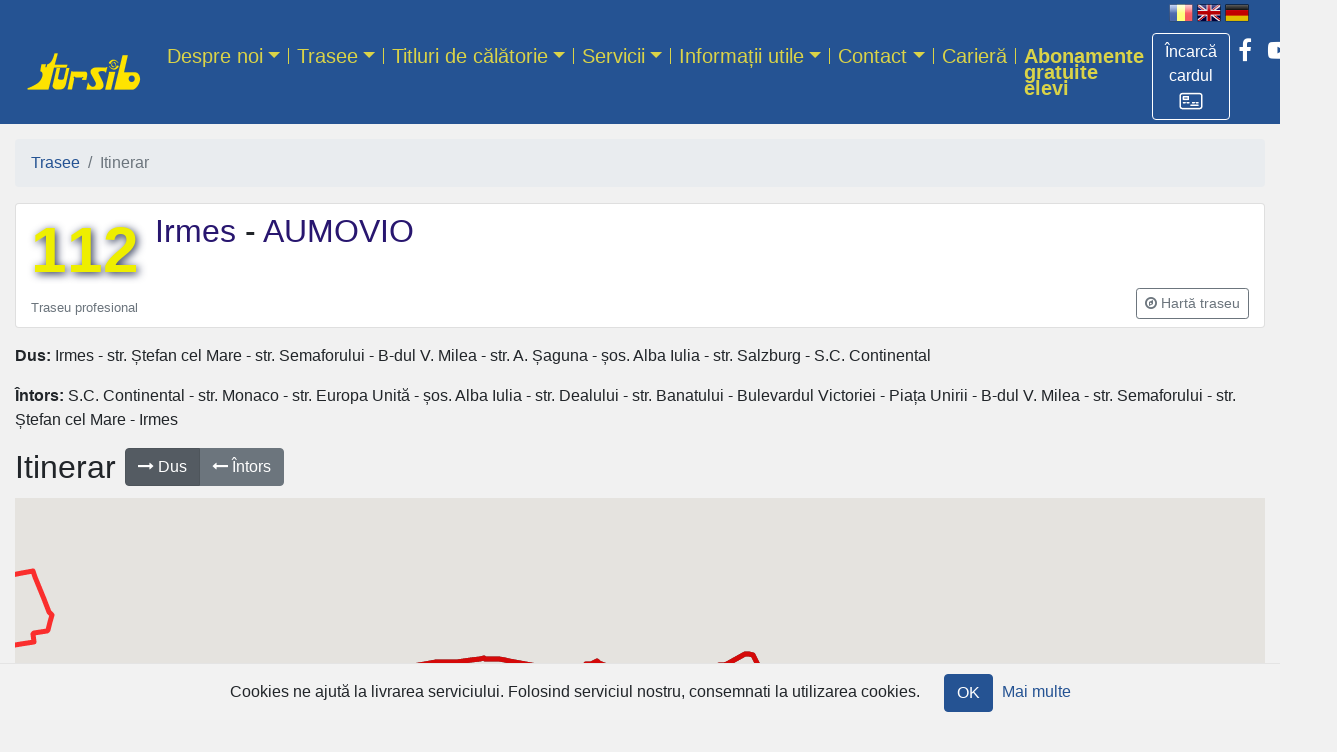

--- FILE ---
content_type: text/html; charset=utf-8
request_url: https://tursib.ro/traseu/112/itinerar
body_size: 67531
content:
<!DOCTYPE html>
<html>
<head>
  <title>
    Traseul 112 - 
    Tursib România
</title>  <!-- Google tag (gtag.js) -->
  <script async src="https://www.googletagmanager.com/gtag/js?id=G-P6283LRCV5"></script>
  <script>
      window.dataLayer = window.dataLayer || [];
      function gtag(){dataLayer.push(arguments);}
      gtag('js', new Date());

      gtag('config', 'G-P6283LRCV5');
  </script>
  <meta name="csrf-param" content="authenticity_token" />
<meta name="csrf-token" content="1X6yfkqnZshARpTIyianXt1ZOEUiWi7FhJO3F+/O+lF9jEs1QyxXac286ldnSe7OV/wa6y9Zv95GQ/z865gJxw==" />
  
  <!-- For all other devices -->
  <link rel="shortcut icon" type="image/x-icon" href="/favicon.png" />
  <meta name="viewport" content="width=device-width, initial-scale=1, shrink-to-fit=no">
  <meta name="theme-color" content="#255393">
  <link rel="stylesheet" media="all" href="/assets/application-a0acbd6b783de5986bb56c24c7e805c253a8bfdd69c2105f488e9d14f472de4c.css" data-turbolinks-track="reload" />
  <link rel='stylesheet' id='wp-block-library-css'  href='https://new.tursib.ro/wp-includes/css/dist/block-library/style.min.css' type='text/css' media='all' />
  <script src="/assets/application-f3748e5413be78be2921a65178ae7f04b4f88a4ba1b3a53c23c58aa2d726b461.js" data-turbolinks-track="reload"></script>
</head>
<body>
<div id="header" class="container-fluid">
  <div id="language" class="text-right mr-n1 mr-md-3 d-print-none">
        <img alt="[RO]" title="Românește" src="/assets/flag-ro-h-c8e3a10a0420b7b0fac1e4fabb957a785096555ca8f84813ae1711e4c0adb007.png" />
        <a href="/traseu/112/itinerar?language=en"><img mouseover="/assets/flag-en-h-ffed14afc00596abdb426790789f26ede9362e61b137b7ac3745326d1a41297f.png" alt="[EN]" title="English" src="/assets/flag-en-f173d0c16e325ea0cc5fc2dcfc53f382bee8a4702b095a2a9c41f8b91f92e1b4.png" /></a>
        <a href="/traseu/112/itinerar?language=de"><img mouseover="/assets/flag-de-h-24127c4ea68ea4ccc298d97b32713c15ffa316039a86d5d7815e8ebfc2bfe56a.png" alt="[DE]" title="Deutsch" src="/assets/flag-de-fc86fe2c1739e87c87865b4f552f4e080ffb0042afbeec1852fb31c9511369f8.png" /></a>
</div>

</div>

<nav class="navbar navbar-expand-md navbar-dark mb-0 pt-md-0 sticky">
  <div class="container-fluid">
    <a class="navbar-brand my-md-3" href="/">
      <img class="my-0" style="width:120;height:40px;" alt="Tursib" src="/assets/tursib-73af61a79e5c0ccbc53b54ba29baf6038fc73ddfa5dea67131296894209e516d.png" />
</a>    <div class="d-flex flex-row order-2 order-md-3">
      <ul class="navbar-nav d-flex flex-row social-links">
        <li class="nav-item">
          <a class="btn btn-outline text-white border-white mt-2" title="Achiziționează titluri de călătorie online" role="button" href="https://portal.tursib.ro">
            <span class="d-inline">Încarcă cardul</span>
            <img class="" style="width:24px;height:24px;" src="/assets/portal-91e831d365d504c11d84874c2b24741ff8923889a31353d55e0678266194d9b6.png" />
          </a>
        </li>
        <li class="nav-item">
          <a class="nav-link px-2 text-white" href="https://www.facebook.com/tursib.ro" title="Tursib pe Facebook">
            <i class="fa fa-facebook"></i>
          </a>
        </li>
        <li class="nav-item">
          <a class="nav-link px-2 text-white" href="https://www.youtube.com/user/tursibro" title="Tursib pe YouTube">
            <i class="fa fa-youtube-play"></i>
          </a>
        </li>
        <li class="nav-item">
          <a class="nav-link px-2 text-white" href="https://www.instagram.com/tursib/" title="Tursib pe Instagram">
            <i class="fa fa-instagram"></i>
          </a>
        </li>
      </ul>
      <button class="navbar-toggler my-1" type="button" data-toggle="collapse" data-target="#navbarCollapse" aria-controls="navbarCollapse" aria-expanded="false" aria-label="Afisare meniu">
        <span class="navbar-toggler-icon"></span>
      </button>
    </div>
      <div id="navbarCollapse" class="collapse navbar-collapse order-3 order-md-2"><ul id="menu-header" class="navbar-nav mr-auto"><li itemscope="itemscope" itemtype="https://www.schema.org/SiteNavigationElement" id="menu-item-56" class="menu-item menu-item-type-post_type menu-item-object-page menu-item-56 dropdown nav-item"><a href="#" data-toggle="dropdown" data-bs-toggle="dropdown" aria-haspopup="true" aria-expanded="false" class="dropdown-toggle nav-link" id="menu-item-dropdown-56">Despre noi</a>
<ul class="dropdown-menu" aria-labelledby="menu-item-dropdown-56" role="menu">
	<li itemscope="itemscope" itemtype="https://www.schema.org/SiteNavigationElement" id="menu-item-732" class="menu-item menu-item-type-post_type menu-item-object-page menu-item-732 nav-item"><a href="/page/despre-noi" class="dropdown-item">Prezentarea societății</a></li>
	<li itemscope="itemscope" itemtype="https://www.schema.org/SiteNavigationElement" id="menu-item-10510" class="menu-item menu-item-type-post_type menu-item-object-page menu-item-10510 nav-item"><a href="/page/flota-tursib" class="dropdown-item">Flota de autobuze</a></li>
	<li itemscope="itemscope" itemtype="https://www.schema.org/SiteNavigationElement" id="menu-item-844" class="menu-item menu-item-type-post_type menu-item-object-page menu-item-844 nav-item"><a href="/page/istoric" class="dropdown-item">Istoric</a></li>
	<li itemscope="itemscope" itemtype="https://www.schema.org/SiteNavigationElement" id="menu-item-833" class="menu-item menu-item-type-post_type menu-item-object-page menu-item-833 nav-item"><a href="/page/organigrama" class="dropdown-item">Organigramă</a></li>
	<li itemscope="itemscope" itemtype="https://www.schema.org/SiteNavigationElement" id="menu-item-843" class="menu-item menu-item-type-post_type menu-item-object-page menu-item-843 nav-item"><a href="/page/firma-inregistrata" class="dropdown-item">Firma înregistrată</a></li>
	<li itemscope="itemscope" itemtype="https://www.schema.org/SiteNavigationElement" id="menu-item-2954" class="menu-item menu-item-type-post_type menu-item-object-page menu-item-2954 nav-item"><a href="/page/parteneri" class="dropdown-item">Parteneri</a></li>
	<li itemscope="itemscope" itemtype="https://www.schema.org/SiteNavigationElement" id="menu-item-3629" class="menu-item menu-item-type-post_type menu-item-object-page menu-item-3629 nav-item"><a href="/page/declaratii-de-avere-si-interese" class="dropdown-item">Declarații de avere și interese</a></li>
</ul>
</li>
<li itemscope="itemscope" itemtype="https://www.schema.org/SiteNavigationElement" id="menu-item-59" class="menu-item menu-item-type-custom menu-item-object-custom menu-item-59 dropdown nav-item"><a href="#" data-toggle="dropdown" data-bs-toggle="dropdown" aria-haspopup="true" aria-expanded="false" class="dropdown-toggle nav-link" id="menu-item-dropdown-59">Trasee</a>
<ul class="dropdown-menu" aria-labelledby="menu-item-dropdown-56" role="menu">
	<li itemscope="itemscope" itemtype="https://www.schema.org/SiteNavigationElement" id="menu-item-1950" class="menu-item menu-item-type-custom menu-item-object-custom menu-item-1950 nav-item"><a href="https://tursib.ro/trasee" class="dropdown-item">Prezentarea fiecărui traseu</a></li>
	<li itemscope="itemscope" itemtype="https://www.schema.org/SiteNavigationElement" id="menu-item-1951" class="menu-item menu-item-type-custom menu-item-object-custom menu-item-1951 nav-item"><a href="https://tursib.ro/statii" class="dropdown-item">Stații</a></li>
	<li itemscope="itemscope" itemtype="https://www.schema.org/SiteNavigationElement" id="menu-item-1952" class="menu-item menu-item-type-custom menu-item-object-custom menu-item-1952 nav-item"><a href="https://tursib.ro/trasee/harta" class="dropdown-item">Harta transportului public Sibiu</a></li>
	<li itemscope="itemscope" itemtype="https://www.schema.org/SiteNavigationElement" id="menu-item-6614" class="menu-item menu-item-type-post_type menu-item-object-page menu-item-6614 nav-item"><a href="/page/tour-planning" class="dropdown-item">Planificare călătorie</a></li>
</ul>
</li>
<li itemscope="itemscope" itemtype="https://www.schema.org/SiteNavigationElement" id="menu-item-67" class="menu-item menu-item-type-post_type menu-item-object-page menu-item-67 dropdown nav-item"><a href="#" data-toggle="dropdown" data-bs-toggle="dropdown" aria-haspopup="true" aria-expanded="false" class="dropdown-toggle nav-link" id="menu-item-dropdown-67">Titluri de călătorie</a>
<ul class="dropdown-menu" aria-labelledby="menu-item-dropdown-56" role="menu">
	<li itemscope="itemscope" itemtype="https://www.schema.org/SiteNavigationElement" id="menu-item-11246" class="menu-item menu-item-type-post_type menu-item-object-page menu-item-11246 nav-item"><a href="/page/harta-zonelor-de-ticketing" class="dropdown-item">Hartă zone ticketing</a></li>
	<li itemscope="itemscope" itemtype="https://www.schema.org/SiteNavigationElement" id="menu-item-768" class="menu-item menu-item-type-post_type menu-item-object-page menu-item-768 nav-item"><a href="/page/tarife" class="dropdown-item">Tarife</a></li>
	<li itemscope="itemscope" itemtype="https://www.schema.org/SiteNavigationElement" id="menu-item-11255" class="menu-item menu-item-type-post_type menu-item-object-page menu-item-11255 nav-item"><a href="/page/tipuri-titluri-calatorie" class="dropdown-item">Tipuri de titluri de călătorie</a></li>
	<li itemscope="itemscope" itemtype="https://www.schema.org/SiteNavigationElement" id="menu-item-1955" class="menu-item menu-item-type-custom menu-item-object-custom menu-item-1955 nav-item"><a href="https://tursib.ro/canale_de_achizitie" class="dropdown-item">Canale de achiziție</a></li>
	<li itemscope="itemscope" itemtype="https://www.schema.org/SiteNavigationElement" id="menu-item-765" class="menu-item menu-item-type-post_type menu-item-object-page menu-item-765 nav-item"><a href="/page/tipuri-titluri-calatorie/cu-pret-intreg/control" class="dropdown-item">Controlul titlurilor de călătorie</a></li>
	<li itemscope="itemscope" itemtype="https://www.schema.org/SiteNavigationElement" id="menu-item-6180" class="menu-item menu-item-type-post_type menu-item-object-page menu-item-6180 nav-item"><a href="/page/abonamente-tursib__trashed/proceduri-carduri" class="dropdown-item">Proceduri de emitere și încărcare/reîncărcare carduri Tursib</a></li>
</ul>
</li>
<li itemscope="itemscope" itemtype="https://www.schema.org/SiteNavigationElement" id="menu-item-78" class="menu-item menu-item-type-post_type menu-item-object-page menu-item-78 dropdown nav-item"><a href="#" data-toggle="dropdown" data-bs-toggle="dropdown" aria-haspopup="true" aria-expanded="false" class="dropdown-toggle nav-link" id="menu-item-dropdown-78">Servicii</a>
<ul class="dropdown-menu" aria-labelledby="menu-item-dropdown-56" role="menu">
	<li itemscope="itemscope" itemtype="https://www.schema.org/SiteNavigationElement" id="menu-item-1947" class="menu-item menu-item-type-post_type menu-item-object-page menu-item-1947 nav-item"><a href="/page/servicii/itp" class="dropdown-item">ITP</a></li>
	<li itemscope="itemscope" itemtype="https://www.schema.org/SiteNavigationElement" id="menu-item-2184" class="menu-item menu-item-type-post_type menu-item-object-page menu-item-2184 nav-item"><a href="/page/servicii/vanzare-bilete" class="dropdown-item">Vânzare bilete în regim de comision</a></li>
	<li itemscope="itemscope" itemtype="https://www.schema.org/SiteNavigationElement" id="menu-item-2080" class="menu-item menu-item-type-post_type menu-item-object-page menu-item-2080 nav-item"><a href="/page/servicii/publicitate" class="dropdown-item">Publicitate pe ecranele din  autobuze</a></li>
</ul>
</li>
<li itemscope="itemscope" itemtype="https://www.schema.org/SiteNavigationElement" id="menu-item-6133" class="menu-item menu-item-type-post_type menu-item-object-page menu-item-6133 dropdown nav-item"><a href="#" data-toggle="dropdown" data-bs-toggle="dropdown" aria-haspopup="true" aria-expanded="false" class="dropdown-toggle nav-link" id="menu-item-dropdown-6133">Informații utile</a>
<ul class="dropdown-menu" aria-labelledby="menu-item-dropdown-56" role="menu">
	<li itemscope="itemscope" itemtype="https://www.schema.org/SiteNavigationElement" id="menu-item-1835" class="menu-item menu-item-type-custom menu-item-object-custom menu-item-1835 nav-item"><a href="https://tursib.ro/news" class="dropdown-item">Comunicate</a></li>
	<li itemscope="itemscope" itemtype="https://www.schema.org/SiteNavigationElement" id="menu-item-6141" class="menu-item menu-item-type-post_type menu-item-object-page menu-item-6141 nav-item"><a href="/page/info/info-turisti" class="dropdown-item">Info Turiști</a></li>
	<li itemscope="itemscope" itemtype="https://www.schema.org/SiteNavigationElement" id="menu-item-6140" class="menu-item menu-item-type-post_type menu-item-object-page menu-item-6140 nav-item"><a href="/page/info/sibiubus" class="dropdown-item">Aplicația mobilă SibiuBus</a></li>
	<li itemscope="itemscope" itemtype="https://www.schema.org/SiteNavigationElement" id="menu-item-6139" class="menu-item menu-item-type-post_type menu-item-object-page menu-item-6139 nav-item"><a href="/page/24pay" class="dropdown-item">24Pay Mobile App</a></li>
	<li itemscope="itemscope" itemtype="https://www.schema.org/SiteNavigationElement" id="menu-item-6134" class="menu-item menu-item-type-post_type menu-item-object-page menu-item-6134 nav-item"><a href="/page/info/incarcare-card-de-pe-site" class="dropdown-item">Încărcare card Tursib de pe site</a></li>
	<li itemscope="itemscope" itemtype="https://www.schema.org/SiteNavigationElement" id="menu-item-6138" class="menu-item menu-item-type-post_type menu-item-object-page menu-item-6138 nav-item"><a href="/page/info/contactless" class="dropdown-item">Aparatele contactless</a></li>
	<li itemscope="itemscope" itemtype="https://www.schema.org/SiteNavigationElement" id="menu-item-6137" class="menu-item menu-item-type-post_type menu-item-object-page menu-item-6137 nav-item"><a href="/page/info/automatele-stradale" class="dropdown-item">Automatele stradale</a></li>
	<li itemscope="itemscope" itemtype="https://www.schema.org/SiteNavigationElement" id="menu-item-6136" class="menu-item menu-item-type-post_type menu-item-object-page menu-item-6136 nav-item"><a href="/page/info/afisajele-electronice-stradale" class="dropdown-item">Afișajele electronice stradale</a></li>
	<li itemscope="itemscope" itemtype="https://www.schema.org/SiteNavigationElement" id="menu-item-6135" class="menu-item menu-item-type-post_type menu-item-object-page menu-item-6135 nav-item"><a href="/page/info/calatoreste-in-siguranta" class="dropdown-item">Călătorește în siguranță</a></li>
	<li itemscope="itemscope" itemtype="https://www.schema.org/SiteNavigationElement" id="menu-item-9218" class="menu-item menu-item-type-post_type menu-item-object-page menu-item-9218 nav-item"><a href="/page/info/obiecte-pierdute" class="dropdown-item">Obiecte pierdute</a></li>
</ul>
</li>
<li itemscope="itemscope" itemtype="https://www.schema.org/SiteNavigationElement" id="menu-item-152" class="menu-item menu-item-type-post_type menu-item-object-page menu-item-152 dropdown nav-item"><a href="#" data-toggle="dropdown" data-bs-toggle="dropdown" aria-haspopup="true" aria-expanded="false" class="dropdown-toggle nav-link" id="menu-item-dropdown-152">Contact</a>
<ul class="dropdown-menu" aria-labelledby="menu-item-dropdown-56" role="menu">
	<li itemscope="itemscope" itemtype="https://www.schema.org/SiteNavigationElement" id="menu-item-1905" class="menu-item menu-item-type-post_type menu-item-object-page menu-item-1905 nav-item"><a href="/page/contact" class="dropdown-item">Contact</a></li>
	<li itemscope="itemscope" itemtype="https://www.schema.org/SiteNavigationElement" id="menu-item-3822" class="menu-item menu-item-type-post_type menu-item-object-page menu-item-3822 nav-item"><a href="/page/contact/audiente" class="dropdown-item">Audiențe</a></li>
	<li itemscope="itemscope" itemtype="https://www.schema.org/SiteNavigationElement" id="menu-item-1906" class="menu-item menu-item-type-custom menu-item-object-custom menu-item-1906 nav-item"><a href="https://tursib.ro/contact" class="dropdown-item">Sugestii și reclamații</a></li>
	<li itemscope="itemscope" itemtype="https://www.schema.org/SiteNavigationElement" id="menu-item-3287" class="menu-item menu-item-type-post_type menu-item-object-page menu-item-3287 nav-item"><a href="/page/chestionar" class="dropdown-item">Chestionar client Tursib</a></li>
</ul>
</li>
<li itemscope="itemscope" itemtype="https://www.schema.org/SiteNavigationElement" id="menu-item-2085" class="menu-item menu-item-type-post_type menu-item-object-page menu-item-2085 nav-item"><a href="/page/posturi-disponibile" class="nav-link">Carieră</a></li>
<li itemscope="itemscope" itemtype="https://www.schema.org/SiteNavigationElement" id="menu-item-12224" class="font-weight-bold menu-item menu-item-type-post_type menu-item-object-page menu-item-12224 nav-item"><a href="/page/abonamente-gratuite-elevi" class="nav-link">Abonamente gratuite elevi</a></li>
</ul></div>
  </div>
</nav>

<main role="main" class="container-fluid">
  
  <nav aria-label="breadcrumb"><ol class="breadcrumb"><li class="breadcrumb-item"><a href="/trasee">Trasee</a></li><li class="breadcrumb-item active">Itinerar</li></ol></nav>
    

<div class="card mb-3 traseu"><div class="container-fluid"><div class="banner-img"><div class="title clearfix"><h1 title="TRASEUL 112"><a class="number mr-3 float-left" href="/traseu/112">112</a></h1><h2><a href="/traseu/112/program?dir=dus">Irmes </a>-<a href="/traseu/112/program?dir=intors"> AUMOVIO</a></h2><p class="card-text"></p></div><div class="d-flex justify-content-between align-items-center"><small class="text-muted" title="care deservesc în principal agenții economici din zonele industriale">Traseu profesional</small><div class="btn-group mb-2"><a role="button" class="btn btn-sm btn-outline-secondary" title="Arată itinerar traseu pe hartă" href="/traseu/112/itinerar"><i class="fa fa-compass"></i> <span class="d-none d-sm-inline">Hartă traseu</span></a></div></div></div></div></div>

<p class="direction outbound"><strong>Dus:</strong> Irmes - str. Ștefan cel Mare - str. Semaforului - B-dul V. Milea - str. A. Șaguna - șos. Alba Iulia - str. Salzburg - S.C. Continental</p>
<p class="direction inbound"><strong>Întors:</strong> S.C. Continental - str. Monaco - str. Europa Unită - șos. Alba Iulia - str. Dealului - str. Banatului - Bulevardul Victoriei - Piața Unirii - B-dul V. Milea - str. Semaforului - str. Ștefan cel Mare - Irmes</p>

<h2>
  Itinerar
  <div class="btn-toolbar d-inline" role="toolbar" aria-label="Itinerar">
    <div class="btn-group mr-2 mb-1" role="group" aria-label="Itinerar">
      <a class="btn btn-secondary active" type="button" href="/traseu/112/itinerar?dir=dus"><i class="fa fa-long-arrow-right"></i> Dus</a>
      <a class="btn btn-secondary" type="button" href="/traseu/112/itinerar?dir=intors"><i class="fa fa-long-arrow-left"></i> Întors</a>
    </div>
  </div>
</h2>

<div class="itinerar">
    <div class="fullpage_map col-xs-12 px-0">
      <div id="map_container"></div>
      <div id="map"></div>
    </div>
    <script src="https://maps.googleapis.com/maps/api/js?key=AIzaSyADCGd9Y8shG0aWP5Z-B-CWg0K6MZ8RtdA&v=3.exp" data-turbolinks-eval="false"></script>

    <script async defer type="text/javascript">
      // Displaying shape for 112 false
    var routeDrawer112false = function() {
        if (document.getElementById('map')) {
            let map = new google.maps.Map(document.getElementById('map'), {
                center: {lat: 45.790421485067, lng: 24.13472511711},
                zoom: 14, mapTypeId: google.maps.MapTypeId.ROADMAP
            });
              let coordinates1121120224_112Path = [
                  {lat: 45.7885185491223, lng: 24.1914284974337}, {lat: 45.7885185391223, lng: 24.1914284974337}, {lat: 45.7885082523184, lng: 24.1914170980453}, {lat: 45.7884895490337, lng: 24.1907586157322}, {lat: 45.7884671050837, lng: 24.1897534579039}, {lat: 45.7884469990375, lng: 24.1889018565416}, {lat: 45.7884591661826, lng: 24.1888891160488}, {lat: 45.7884591561826, lng: 24.1888891160488}, {lat: 45.7884465314549, lng: 24.188879057765}, {lat: 45.7884212819911, lng: 24.1879483312368}, {lat: 45.7883979028477, lng: 24.1869726777077}, {lat: 45.788373120945, lng: 24.1859447211027}, {lat: 45.7883464686977, lng: 24.1848061233759}, {lat: 45.7883221543557, lng: 24.1839303821325}, {lat: 45.7883123350993, lng: 24.1834442317486}, {lat: 45.7883029834248, lng: 24.1828688979149}, {lat: 45.7882936317488, lng: 24.1824954003096}, {lat: 45.7883034610086, lng: 24.1824826598167}, {lat: 45.7883034510086, lng: 24.1824826598167}, {lat: 45.7882908262457, lng: 24.1824685782194}, {lat: 45.7882782014799, lng: 24.1818818449974}, {lat: 45.7882856828229, lng: 24.1816726326942}, {lat: 45.7883053213436, lng: 24.1815143823624}, {lat: 45.7883618989477, lng: 24.1812635958195}, {lat: 45.7884362446377, lng: 24.1810362786055}, {lat: 45.7884918869446, lng: 24.1808981448412}, {lat: 45.7886751788568, lng: 24.1805595159531}, {lat: 45.7888650162733, lng: 24.1802403330803}, {lat: 45.7890211874564, lng: 24.1799546778202}, {lat: 45.7892493649252, lng: 24.1795476526022}, {lat: 45.789387767197, lng: 24.1793525218964}, {lat: 45.7894644493889, lng: 24.1792526096106}, {lat: 45.7895345854476, lng: 24.1792056709528}, {lat: 45.7895673155781, lng: 24.1791848838329}, {lat: 45.7896028511267, lng: 24.179190248251}, {lat: 45.7896332433541, lng: 24.1791915893555}, {lat: 45.7896669085714, lng: 24.1791862249374}, {lat: 45.7896996386242, lng: 24.1791687905788}, {lat: 45.7897412525208, lng: 24.1791292279959}, {lat: 45.7897711771014, lng: 24.1790735721588}, {lat: 45.7897833339576, lng: 24.1790366917849}, {lat: 45.7897847366716, lng: 24.1789750009775}, {lat: 45.7897814636722, lng: 24.1789173334837}, {lat: 45.7897665013867, lng: 24.1788509488106}, {lat: 45.7897403173774, lng: 24.178799316287}, {lat: 45.7897197442186, lng: 24.1787631064653}, {lat: 45.7895313124335, lng: 24.1784070432186}, {lat: 45.7893321257844, lng: 24.1780214756727}, {lat: 45.7891282626554, lng: 24.1776077449322}, {lat: 45.7889239312022, lng: 24.1771906614304}, {lat: 45.7888159204517, lng: 24.1769700497389}, {lat: 45.7886812574048, lng: 24.1767045110464}, {lat: 45.7886489943348, lng: 24.1765958815813}, {lat: 45.7885994307417, lng: 24.1764067858458}, {lat: 45.7885274231787, lng: 24.1761311888695}, {lat: 45.7885227473598, lng: 24.1760567575693}, {lat: 45.7885021737516, lng: 24.1759776324034}, {lat: 45.7884699105779, lng: 24.1759333759546}, {lat: 45.7884353094724, lng: 24.1758971661329}, {lat: 45.7884039814259, lng: 24.1758757084608}, {lat: 45.7883712506123, lng: 24.1758643090725}, {lat: 45.7883099971808, lng: 24.1758616268635}, {lat: 45.7882492112662, lng: 24.1758891195059}, {lat: 45.7882043231637, lng: 24.1759427636862}, {lat: 45.7881645784594, lng: 24.1760225594044}, {lat: 45.7879840903868, lng: 24.1761486232281}, {lat: 45.7878924433698, lng: 24.1762015968561}, {lat: 45.787732528316, lng: 24.1762237250805}, {lat: 45.7875782238818, lng: 24.1761787980795}, {lat: 45.7874533772542, lng: 24.1761164367199}, {lat: 45.7872789655797, lng: 24.1759970784187}, {lat: 45.7871835766583, lng: 24.1759146004915}, {lat: 45.7869226590687, lng: 24.1756235808134}, {lat: 45.7866533235016, lng: 24.1753137856722}, {lat: 45.786412977817, lng: 24.1750314831734}, {lat: 45.7862792441663, lng: 24.1748678684235}, {lat: 45.7863012213966, lng: 24.1748175770044}, {lat: 45.7863021565978, lng: 24.1747719794512}, {lat: 45.7862881285796, lng: 24.1747243702412}, {lat: 45.7862624105372, lng: 24.1746982187033}, {lat: 45.7862254700555, lng: 24.174689501524}, {lat: 45.7861833859326, lng: 24.1747069358826}, {lat: 45.7860964119779, lng: 24.1745634377003}, {lat: 45.7860996951937, lng: 24.1745419800282}, {lat: 45.7860996851937, lng: 24.1745419800282}, {lat: 45.7860856571246, lng: 24.1745426505804}, {lat: 45.7858172527226, lng: 24.1740477830172}, {lat: 45.7856138443447, lng: 24.1736702620983}, {lat: 45.7854693538046, lng: 24.1734053939581}, {lat: 45.7852191832138, lng: 24.1729380190372}, {lat: 45.7849928596934, lng: 24.1725142300129}, {lat: 45.7846823647738, lng: 24.1719288378954}, {lat: 45.7843868318583, lng: 24.1713709384203}, {lat: 45.7841408649778, lng: 24.170904904604}, {lat: 45.7838673073817, lng: 24.1703885793686}, {lat: 45.7835988922989, lng: 24.169879630208}, {lat: 45.7832622025629, lng: 24.1692379117012}, {lat: 45.7832785794721, lng: 24.1691923141479}, {lat: 45.7832785694721, lng: 24.1691923141479}, {lat: 45.7832463032751, lng: 24.1692097485065}, {lat: 45.7830695402994, lng: 24.1688751429319}, {lat: 45.7828567693074, lng: 24.1684728115797}, {lat: 45.7826655085359, lng: 24.1681174188852}, {lat: 45.7824611533924, lng: 24.1677352041006}, {lat: 45.7822773734131, lng: 24.1673945635557}, {lat: 45.7820987368221, lng: 24.1670586168766}, {lat: 45.7819822953852, lng: 24.1668547689915}, {lat: 45.7819453520673, lng: 24.1667313873768}, {lat: 45.7821193127937, lng: 24.1663706302643}, {lat: 45.7822385597522, lng: 24.16613727808}, {lat: 45.7822413655599, lng: 24.166055470705}, {lat: 45.7824181311615, lng: 24.1657134890556}, {lat: 45.7826224864627, lng: 24.1653091460466}, {lat: 45.7827721283134, lng: 24.1650174558163}, {lat: 45.783043820772, lng: 24.1644863784313}, {lat: 45.783291662996, lng: 24.1639955341816}, {lat: 45.7835212667901, lng: 24.1635516285896}, {lat: 45.7838701131074, lng: 24.1628750413656}, {lat: 45.7841899649171, lng: 24.1622480750084}, {lat: 45.7843704652745, lng: 24.1618812829256}, {lat: 45.7844443486719, lng: 24.1617444902658}, {lat: 45.7844644661619, lng: 24.1617545485497}, {lat: 45.7844644561619, lng: 24.1617545485497}, {lat: 45.784456039074, lng: 24.161723703146}, {lat: 45.78469919888, lng: 24.1612683981657}, {lat: 45.7849727523941, lng: 24.1607332974672}, {lat: 45.785233211501, lng: 24.1602209955454}, {lat: 45.7855105032522, lng: 24.1596590727568}, {lat: 45.7857723626617, lng: 24.1591333597898}, {lat: 45.7859285425095, lng: 24.1588041186333}, {lat: 45.7861960111728, lng: 24.1582126915455}, {lat: 45.7864690897427, lng: 24.157590419054}, {lat: 45.7867421669749, lng: 24.156958758831}, {lat: 45.7869048904429, lng: 24.1565852612257}, {lat: 45.7871840442515, lng: 24.1559717059135}, {lat: 45.7872929933485, lng: 24.1557282954454}, {lat: 45.7874131644233, lng: 24.1554252058268}, {lat: 45.7876240476675, lng: 24.1547848284245}, {lat: 45.7878461522172, lng: 24.1541270166636}, {lat: 45.7880589041666, lng: 24.1534960269928}, {lat: 45.7883132702666, lng: 24.1527383029461}, {lat: 45.7883890187706, lng: 24.1525129973888}, {lat: 45.7884156809976, lng: 24.1525170207024}, {lat: 45.7884156709976, lng: 24.1525170207024}, {lat: 45.7883997731795, lng: 24.1524855047464}, {lat: 45.7886489943348, lng: 24.1517438739538}, {lat: 45.7888776409062, lng: 24.1510659456253}, {lat: 45.7889365558217, lng: 24.15088288486}, {lat: 45.7890174468344, lng: 24.1507313400507}, {lat: 45.7890866483012, lng: 24.1505710780621}, {lat: 45.7891717472845, lng: 24.1504161804914}, {lat: 45.7892479621977, lng: 24.1503035277128}, {lat: 45.7893180985288, lng: 24.1502143442631}, {lat: 45.7893695317822, lng: 24.1501667350531}, {lat: 45.7894167568186, lng: 24.1501593589783}, {lat: 45.7894522924631, lng: 24.1501311957836}, {lat: 45.7894845550681, lng: 24.1500923037529}, {lat: 45.7895093364766, lng: 24.1500286012888}, {lat: 45.7895200906694, lng: 24.1499474644661}, {lat: 45.7895659128586, lng: 24.1499219834805}, {lat: 45.7898029719506, lng: 24.1496738791466}, {lat: 45.7901012815646, lng: 24.1493888944387}, {lat: 45.7904678542017, lng: 24.1490321606398}, {lat: 45.7907175336737, lng: 24.1487934440374}, {lat: 45.7907993572274, lng: 24.1487558931112}, {lat: 45.7909092343819, lng: 24.1487418115139}, {lat: 45.79096160129, lng: 24.1487391293049}, {lat: 45.7910284625386, lng: 24.1487270593643}, {lat: 45.7910850373786, lng: 24.1486801207066}, {lat: 45.7911201043994, lng: 24.1486298292875}, {lat: 45.7911397419214, lng: 24.1485567390919}, {lat: 45.7911444175208, lng: 24.1484702378511}, {lat: 45.7912776719404, lng: 24.1482777893543}, {lat: 45.7914095233683, lng: 24.1481295973063}, {lat: 45.7915114508542, lng: 24.1479934751987}, {lat: 45.791620391493, lng: 24.1478385776281}, {lat: 45.7917297994739, lng: 24.1476501524448}, {lat: 45.7918962488108, lng: 24.147320240736}, {lat: 45.7919790057399, lng: 24.1471526026726}, {lat: 45.7921075826458, lng: 24.1469306498766}, {lat: 45.7921209178718, lng: 24.1469148918986}, {lat: 45.7921209078718, lng: 24.1469148918986}, {lat: 45.7921262847165, lng: 24.1468910872936}, {lat: 45.7923974640363, lng: 24.1464143246412}, {lat: 45.792656953357, lng: 24.1459536552429}, {lat: 45.7929141037442, lng: 24.1455010324717}, {lat: 45.7931259012629, lng: 24.1451342403889}, {lat: 45.7932081888235, lng: 24.1450242698193}, {lat: 45.7933082428528, lng: 24.144894182682}, {lat: 45.7934036212929, lng: 24.1447801887989}, {lat: 45.7935504289651, lng: 24.1446661949158}, {lat: 45.7937711072862, lng: 24.144521355629}, {lat: 45.7938982774472, lng: 24.1444019973278}, {lat: 45.7939674728541, lng: 24.1442732512951}, {lat: 45.7940067458846, lng: 24.1441163420677}, {lat: 45.7940179667454, lng: 24.1439406573772}, {lat: 45.7939814989396, lng: 24.1437381505966}, {lat: 45.7936869504024, lng: 24.1429522633553}, {lat: 45.7933839845686, lng: 24.1421958804131}, {lat: 45.7933549970105, lng: 24.1420684754848}, {lat: 45.7933269445206, lng: 24.141912907362}, {lat: 45.7933334901028, lng: 24.1417586803436}, {lat: 45.7933503215965, lng: 24.1416580975056}, {lat: 45.7933521917621, lng: 24.1415709257126}, {lat: 45.7933222691042, lng: 24.1414877772331}, {lat: 45.7932549430651, lng: 24.1414448618889}, {lat: 45.7931922923724, lng: 24.1414341330528}, {lat: 45.7930894328733, lng: 24.141381829977}, {lat: 45.7929379485382, lng: 24.1412383317947}, {lat: 45.7925957046353, lng: 24.1405905783176}, {lat: 45.7923525792745, lng: 24.1401225328445}, {lat: 45.792371291263, lng: 24.1400695592165}, {lat: 45.792371281263, lng: 24.1400695592165}, {lat: 45.7923292017801, lng: 24.1400890052319}, {lat: 45.792079529528, lng: 24.1396142542362}, {lat: 45.7919635764912, lng: 24.1393393278122}, {lat: 45.7919205615936, lng: 24.139132797718}, {lat: 45.7919055998824, lng: 24.1389088332653}, {lat: 45.7919121456316, lng: 24.1387063264847}, {lat: 45.7919383286206, lng: 24.1384944319725}, {lat: 45.7921552729137, lng: 24.1373316943645}, {lat: 45.7924769473801, lng: 24.1356660425663}, {lat: 45.7927462548078, lng: 24.1342484951019}, {lat: 45.7928837133057, lng: 24.1337415575981}, {lat: 45.7929061654773, lng: 24.1337268054485}, {lat: 45.7929061554773, lng: 24.1337268054485}, {lat: 45.7928939993021, lng: 24.1336838901043}, {lat: 45.7929603906879, lng: 24.1333848237991}, {lat: 45.7930454837568, lng: 24.1331112384796}, {lat: 45.7930894328733, lng: 24.1329999268055}, {lat: 45.7931427328193, lng: 24.1329288482666}, {lat: 45.7931997730558, lng: 24.1328872740269}, {lat: 45.7932512027272, lng: 24.132818877697}, {lat: 45.7932792552553, lng: 24.1327491402626}, {lat: 45.7932792552553, lng: 24.1326405107975}, {lat: 45.7932493325582, lng: 24.132549315691}, {lat: 45.7932306308644, lng: 24.1324742138386}, {lat: 45.7932175396749, lng: 24.1323213279247}, {lat: 45.7933447110992, lng: 24.1316024959087}, {lat: 45.7933736986626, lng: 24.1314858198166}, {lat: 45.7934372842328, lng: 24.1312444210052}, {lat: 45.7934644015863, lng: 24.1311921179295}, {lat: 45.7935205064136, lng: 24.1311438381672}, {lat: 45.7935504289651, lng: 24.1310861706734}, {lat: 45.7935597797592, lng: 24.1310043632984}, {lat: 45.7935513640446, lng: 24.130921214819}, {lat: 45.7935214414936, lng: 24.1308635473251}, {lat: 45.7934793628791, lng: 24.1308005154133}, {lat: 45.7934073616206, lng: 24.1305081546307}, {lat: 45.7933587373414, lng: 24.1301661729813}, {lat: 45.7933727735801, lng: 24.130125939846}, {lat: 45.7933727635801, lng: 24.130125939846}, {lat: 45.7933512566793, lng: 24.1301111876965}, {lat: 45.7932390466274, lng: 24.1295184195042}, {lat: 45.7931810713453, lng: 24.1293816268444}, {lat: 45.7930679258632, lng: 24.1287513077259}, {lat: 45.7930164960226, lng: 24.1284307837486}, {lat: 45.7930108854917, lng: 24.1281504929066}, {lat: 45.7930510942842, lng: 24.1278111934662}, {lat: 45.793179201174, lng: 24.1267141699791}, {lat: 45.7933362953521, lng: 24.1254159808159}, {lat: 45.7935120906931, lng: 24.1239541769028}, {lat: 45.7935672603933, lng: 24.1234901547432}, {lat: 45.7936130792552, lng: 24.1233077645302}, {lat: 45.7936392614452, lng: 24.1231025755405}, {lat: 45.7936719891653, lng: 24.1226667165756}, {lat: 45.793690700711, lng: 24.1226264834404}, {lat: 45.793690690711, lng: 24.1226264834404}, {lat: 45.7936701190104, lng: 24.1225942969322}, {lat: 45.7936663787004, lng: 24.1222040355206}, {lat: 45.7936916257882, lng: 24.121465086937}, {lat: 45.7937318340896, lng: 24.1214127838612}, {lat: 45.7937514706913, lng: 24.1213309764862}, {lat: 45.7937533408435, lng: 24.1212612390518}, {lat: 45.7937458602344, lng: 24.12119820714}, {lat: 45.7937252885541, lng: 24.1211351752281}, {lat: 45.7936878854796, lng: 24.1210372745991}, {lat: 45.7936542226911, lng: 24.1208213567734}, {lat: 45.7935925075259, lng: 24.1201990842819}, {lat: 45.7935616499178, lng: 24.1200448572636}, {lat: 45.7935177011736, lng: 24.1190081834793}, {lat: 45.793486843524, lng: 24.1177475452423}, {lat: 45.7934784277984, lng: 24.1172325611115}, {lat: 45.7934503753706, lng: 24.1167457401752}, {lat: 45.7933970757189, lng: 24.1162575781345}, {lat: 45.7932801903393, lng: 24.1153711080551}, {lat: 45.7931352521282, lng: 24.1142445802689}, {lat: 45.7930052749602, lng: 24.1132333874702}, {lat: 45.7930230416413, lng: 24.1131287813187}, {lat: 45.7930136907572, lng: 24.1130013763905}, {lat: 45.7929856380955, lng: 24.1127733886242}, {lat: 45.7929351432688, lng: 24.1124649345875}, {lat: 45.7928921291211, lng: 24.1121792793274}, {lat: 45.7928135814614, lng: 24.1115999221802}, {lat: 45.7927312933182, lng: 24.1110004484653}, {lat: 45.7927333488346, lng: 24.1109557729214}, {lat: 45.7927333388346, lng: 24.1109557729214}, {lat: 45.7927182020114, lng: 24.1109119355679}, {lat: 45.7926387190118, lng: 24.1103258728981}, {lat: 45.7926265627783, lng: 24.110222607851}, {lat: 45.7926490050534, lng: 24.1100160777569}, {lat: 45.792690149201, lng: 24.1099597513676}, {lat: 45.7927182020114, lng: 24.1098926961422}, {lat: 45.7927275529451, lng: 24.1098189353943}, {lat: 45.792717266918, lng: 24.1097424924374}, {lat: 45.7926854737312, lng: 24.109672755003}, {lat: 45.7926387190118, lng: 24.1096258163452}, {lat: 45.7925928993487, lng: 24.1095091402531}, {lat: 45.7925386637805, lng: 24.1093857586384}, {lat: 45.7924488944482, lng: 24.1088841855526}, {lat: 45.7923974640363, lng: 24.1087916493416}, {lat: 45.7922796414595, lng: 24.1079521179199}, {lat: 45.7921674292499, lng: 24.1071729362011}, {lat: 45.7920084615663, lng: 24.1060101985931}, {lat: 45.7918279859406, lng: 24.1046972572804}, {lat: 45.7917774900651, lng: 24.1042882204056}, {lat: 45.7917915267018, lng: 24.1042359173298}, {lat: 45.7917915167018, lng: 24.1042359173298}, {lat: 45.791768138972, lng: 24.1042184829712}, {lat: 45.7916147808215, lng: 24.1031482815742}, {lat: 45.7914156016181, lng: 24.1016931831837}, {lat: 45.791317414425, lng: 24.100938141346}, {lat: 45.7911378716815, lng: 24.0997070074081}, {lat: 45.7909237287989, lng: 24.0981379151344}, {lat: 45.7907741088293, lng: 24.0970408916473}, {lat: 45.7907872105927, lng: 24.0969859063625}, {lat: 45.7907872005927, lng: 24.0969859063625}, {lat: 45.7907591468103, lng: 24.0969631075859}, {lat: 45.7905496781219, lng: 24.0954865515232}, {lat: 45.7903383383796, lng: 24.0939120948315}, {lat: 45.7901933925178, lng: 24.0928928554058}, {lat: 45.7901933440718, lng: 24.0928427316248}, {lat: 45.7901933340718, lng: 24.0928427316248}, {lat: 45.7901793654789, lng: 24.0928016602993}, {lat: 45.7900269380954, lng: 24.0916764736176}, {lat: 45.7899399701377, lng: 24.0909616649151}, {lat: 45.7899932730957, lng: 24.0909214317799}, {lat: 45.7900231975409, lng: 24.0908516943455}, {lat: 45.790027873234, lng: 24.0907779335976}, {lat: 45.7900026244865, lng: 24.0907189249992}, {lat: 45.7899568026563, lng: 24.0906746685505}, {lat: 45.7898978888191, lng: 24.0906719863415}, {lat: 45.789807180091, lng: 24.0901046991348}, {lat: 45.7895930320958, lng: 24.0885476768017}, {lat: 45.7894639818149, lng: 24.0875633060932}, {lat: 45.7894789541816, lng: 24.0875163674355}, {lat: 45.7894789441816, lng: 24.0875163674355}, {lat: 45.7894527600372, lng: 24.0874989330769}, {lat: 45.7891563172587, lng: 24.0853437781334}, {lat: 45.7889225284665, lng: 24.0836620330811}, {lat: 45.7889365658217, lng: 24.0836137533188}, {lat: 45.7889365558217, lng: 24.0836137533188}, {lat: 45.7889113065798, lng: 24.0835896134377}, {lat: 45.788781319561, lng: 24.0826669335365}, {lat: 45.7886204718951, lng: 24.0815162658691}, {lat: 45.7884942248554, lng: 24.0806177258492}, {lat: 45.7884801973889, lng: 24.0803924202919}, {lat: 45.7884811325535, lng: 24.0802623331547}, {lat: 45.7884549479403, lng: 24.0800745785236}, {lat: 45.7884381149683, lng: 24.0798814594746}, {lat: 45.7884296984803, lng: 24.0796239674091}, {lat: 45.7884362446377, lng: 24.0793718397617}, {lat: 45.7884493369502, lng: 24.0792122483253}, {lat: 45.7884923545268, lng: 24.0788702666759}, {lat: 45.7885363072338, lng: 24.0785685181618}, {lat: 45.7885559456661, lng: 24.0784545242786}, {lat: 45.7885933521848, lng: 24.0782774984837}, {lat: 45.7886354344882, lng: 24.078249335289}, {lat: 45.7886672299854, lng: 24.0782117843628}, {lat: 45.7887046364293, lng: 24.07815143466}, {lat: 45.7887270802837, lng: 24.0781018137932}, {lat: 45.7887700976459, lng: 24.078074991703}, {lat: 45.7889524534866, lng: 24.0780200064182}, {lat: 45.7893480233366, lng: 24.0779556334019}, {lat: 45.7896996386242, lng: 24.07789260149}, {lat: 45.7898950833968, lng: 24.0778322517872}, {lat: 45.7904767379474, lng: 24.0777477622032}, {lat: 45.7909517824985, lng: 24.0776887536049}, {lat: 45.7909721314218, lng: 24.0776922740042}, {lat: 45.7909721214218, lng: 24.0776922740042}, {lat: 45.7910191113198, lng: 24.0776766836643}, {lat: 45.7916559257326, lng: 24.0775962173939}, {lat: 45.7923348123797, lng: 24.0775063633919}, {lat: 45.7930127556687, lng: 24.0774245560169}, {lat: 45.7935008697305, lng: 24.0773655474186}, {lat: 45.7935242567334, lng: 24.0773722529411}, {lat: 45.7935242467334, lng: 24.0773722529411}, {lat: 45.7935681954724, lng: 24.077353477478}, {lat: 45.7940404084602, lng: 24.0772850811481}, {lat: 45.7947650839764, lng: 24.0771898627281}, {lat: 45.7953999854902, lng: 24.0771026909351}, {lat: 45.7960115038209, lng: 24.0770262479782}, {lat: 45.7965977696811, lng: 24.0769471228123}, {lat: 45.7971634589624, lng: 24.0768733620644}, {lat: 45.7976786519722, lng: 24.076808989048}, {lat: 45.7981891652107, lng: 24.0767486393452}, {lat: 45.7982218902588, lng: 24.0770664811134}, {lat: 45.7982695752944, lng: 24.077429920435}, {lat: 45.7983219352866, lng: 24.0778148174286}, {lat: 45.7983041702947, lng: 24.0778630971909}
              ];
              let traseu1121120224_112Path = new google.maps.Polyline({
                  path: coordinates1121120224_112Path,
                  geodesic: true,
                  strokeColor: '#000000',
                  strokeOpacity: 0.8,
                  strokeWeight: 5
              });
              traseu1121120224_112Path.setMap(map);
              let coordinates1121120315_bucla_LyonPath = [
                  {lat: 45.7885185491223, lng: 24.1914284974337}, {lat: 45.7885185391223, lng: 24.1914284974337}, {lat: 45.7885082523184, lng: 24.1914170980453}, {lat: 45.7884895490337, lng: 24.1907586157322}, {lat: 45.7884671050837, lng: 24.1897534579039}, {lat: 45.7884469990375, lng: 24.1889018565416}, {lat: 45.7884591661826, lng: 24.1888891160488}, {lat: 45.7884591561826, lng: 24.1888891160488}, {lat: 45.7884465314549, lng: 24.188879057765}, {lat: 45.7884212819911, lng: 24.1879483312368}, {lat: 45.7883979028477, lng: 24.1869726777077}, {lat: 45.788373120945, lng: 24.1859447211027}, {lat: 45.7883464686977, lng: 24.1848061233759}, {lat: 45.7883221543557, lng: 24.1839303821325}, {lat: 45.7883123350993, lng: 24.1834442317486}, {lat: 45.7883029834248, lng: 24.1828688979149}, {lat: 45.7882936317488, lng: 24.1824954003096}, {lat: 45.7883034610086, lng: 24.1824826598167}, {lat: 45.7883034510086, lng: 24.1824826598167}, {lat: 45.7882908262457, lng: 24.1824685782194}, {lat: 45.7882782014799, lng: 24.1818818449974}, {lat: 45.7882856828229, lng: 24.1816726326942}, {lat: 45.7883053213436, lng: 24.1815143823624}, {lat: 45.7883618989477, lng: 24.1812635958195}, {lat: 45.7884362446377, lng: 24.1810362786055}, {lat: 45.7884918869446, lng: 24.1808981448412}, {lat: 45.7886751788568, lng: 24.1805595159531}, {lat: 45.7888650162733, lng: 24.1802403330803}, {lat: 45.7890211874564, lng: 24.1799546778202}, {lat: 45.7892493649252, lng: 24.1795476526022}, {lat: 45.789387767197, lng: 24.1793525218964}, {lat: 45.7894644493889, lng: 24.1792526096106}, {lat: 45.7895345854476, lng: 24.1792056709528}, {lat: 45.7895673155781, lng: 24.1791848838329}, {lat: 45.7896028511267, lng: 24.179190248251}, {lat: 45.7896332433541, lng: 24.1791915893555}, {lat: 45.7896669085714, lng: 24.1791862249374}, {lat: 45.7896996386242, lng: 24.1791687905788}, {lat: 45.7897412525208, lng: 24.1791292279959}, {lat: 45.7897711771014, lng: 24.1790735721588}, {lat: 45.7897833339576, lng: 24.1790366917849}, {lat: 45.7897847366716, lng: 24.1789750009775}, {lat: 45.7897814636722, lng: 24.1789173334837}, {lat: 45.7897665013867, lng: 24.1788509488106}, {lat: 45.7897403173774, lng: 24.178799316287}, {lat: 45.7897197442186, lng: 24.1787631064653}, {lat: 45.7895313124335, lng: 24.1784070432186}, {lat: 45.7893321257844, lng: 24.1780214756727}, {lat: 45.7891282626554, lng: 24.1776077449322}, {lat: 45.7889239312022, lng: 24.1771906614304}, {lat: 45.7888159204517, lng: 24.1769700497389}, {lat: 45.7886812574048, lng: 24.1767045110464}, {lat: 45.7886489943348, lng: 24.1765958815813}, {lat: 45.7885994307417, lng: 24.1764067858458}, {lat: 45.7885274231787, lng: 24.1761311888695}, {lat: 45.7885227473598, lng: 24.1760567575693}, {lat: 45.7885021737516, lng: 24.1759776324034}, {lat: 45.7884699105779, lng: 24.1759333759546}, {lat: 45.7884353094724, lng: 24.1758971661329}, {lat: 45.7884039814259, lng: 24.1758757084608}, {lat: 45.7883712506123, lng: 24.1758643090725}, {lat: 45.7883099971808, lng: 24.1758616268635}, {lat: 45.7882492112662, lng: 24.1758891195059}, {lat: 45.7882043231637, lng: 24.1759427636862}, {lat: 45.7881645784594, lng: 24.1760225594044}, {lat: 45.7879840903868, lng: 24.1761486232281}, {lat: 45.7878924433698, lng: 24.1762015968561}, {lat: 45.787732528316, lng: 24.1762237250805}, {lat: 45.7875782238818, lng: 24.1761787980795}, {lat: 45.7874533772542, lng: 24.1761164367199}, {lat: 45.7872789655797, lng: 24.1759970784187}, {lat: 45.7871835766583, lng: 24.1759146004915}, {lat: 45.7869226590687, lng: 24.1756235808134}, {lat: 45.7866533235016, lng: 24.1753137856722}, {lat: 45.786412977817, lng: 24.1750314831734}, {lat: 45.7862792441663, lng: 24.1748678684235}, {lat: 45.7863012213966, lng: 24.1748175770044}, {lat: 45.7863021565978, lng: 24.1747719794512}, {lat: 45.7862881285796, lng: 24.1747243702412}, {lat: 45.7862624105372, lng: 24.1746982187033}, {lat: 45.7862254700555, lng: 24.174689501524}, {lat: 45.7861833859326, lng: 24.1747069358826}, {lat: 45.7860964119779, lng: 24.1745634377003}, {lat: 45.7860996951937, lng: 24.1745419800282}, {lat: 45.7860996851937, lng: 24.1745419800282}, {lat: 45.7860856571246, lng: 24.1745426505804}, {lat: 45.7858172527226, lng: 24.1740477830172}, {lat: 45.7856138443447, lng: 24.1736702620983}, {lat: 45.7854693538046, lng: 24.1734053939581}, {lat: 45.7852191832138, lng: 24.1729380190372}, {lat: 45.7849928596934, lng: 24.1725142300129}, {lat: 45.7846823647738, lng: 24.1719288378954}, {lat: 45.7843868318583, lng: 24.1713709384203}, {lat: 45.7841408649778, lng: 24.170904904604}, {lat: 45.7838673073817, lng: 24.1703885793686}, {lat: 45.7835988922989, lng: 24.169879630208}, {lat: 45.7832622025629, lng: 24.1692379117012}, {lat: 45.7832785794721, lng: 24.1691923141479}, {lat: 45.7832785694721, lng: 24.1691923141479}, {lat: 45.7832463032751, lng: 24.1692097485065}, {lat: 45.7830695402994, lng: 24.1688751429319}, {lat: 45.7828567693074, lng: 24.1684728115797}, {lat: 45.7826655085359, lng: 24.1681174188852}, {lat: 45.7824611533924, lng: 24.1677352041006}, {lat: 45.7822773734131, lng: 24.1673945635557}, {lat: 45.7820987368221, lng: 24.1670586168766}, {lat: 45.7819822953852, lng: 24.1668547689915}, {lat: 45.7819453520673, lng: 24.1667313873768}, {lat: 45.7821193127937, lng: 24.1663706302643}, {lat: 45.7822385597522, lng: 24.16613727808}, {lat: 45.7822413655599, lng: 24.166055470705}, {lat: 45.7824181311615, lng: 24.1657134890556}, {lat: 45.7826224864627, lng: 24.1653091460466}, {lat: 45.7827721283134, lng: 24.1650174558163}, {lat: 45.783043820772, lng: 24.1644863784313}, {lat: 45.783291662996, lng: 24.1639955341816}, {lat: 45.7835212667901, lng: 24.1635516285896}, {lat: 45.7838701131074, lng: 24.1628750413656}, {lat: 45.7841899649171, lng: 24.1622480750084}, {lat: 45.7843704652745, lng: 24.1618812829256}, {lat: 45.7844443486719, lng: 24.1617444902658}, {lat: 45.7844644661619, lng: 24.1617545485497}, {lat: 45.7844644561619, lng: 24.1617545485497}, {lat: 45.784456039074, lng: 24.161723703146}, {lat: 45.78469919888, lng: 24.1612683981657}, {lat: 45.7849727523941, lng: 24.1607332974672}, {lat: 45.785233211501, lng: 24.1602209955454}, {lat: 45.7855105032522, lng: 24.1596590727568}, {lat: 45.7857723626617, lng: 24.1591333597898}, {lat: 45.7859285425095, lng: 24.1588041186333}, {lat: 45.7861960111728, lng: 24.1582126915455}, {lat: 45.7864690897427, lng: 24.157590419054}, {lat: 45.7867421669749, lng: 24.156958758831}, {lat: 45.7869048904429, lng: 24.1565852612257}, {lat: 45.7871840442515, lng: 24.1559717059135}, {lat: 45.7872929933485, lng: 24.1557282954454}, {lat: 45.7874131644233, lng: 24.1554252058268}, {lat: 45.7876240476675, lng: 24.1547848284245}, {lat: 45.7878461522172, lng: 24.1541270166636}, {lat: 45.7880589041666, lng: 24.1534960269928}, {lat: 45.7883132702666, lng: 24.1527383029461}, {lat: 45.7883890187706, lng: 24.1525129973888}, {lat: 45.7884156809976, lng: 24.1525170207024}, {lat: 45.7884156709976, lng: 24.1525170207024}, {lat: 45.7883997731795, lng: 24.1524855047464}, {lat: 45.7886489943348, lng: 24.1517438739538}, {lat: 45.7888776409062, lng: 24.1510659456253}, {lat: 45.7889365558217, lng: 24.15088288486}, {lat: 45.7890174468344, lng: 24.1507313400507}, {lat: 45.7890866483012, lng: 24.1505710780621}, {lat: 45.7891717472845, lng: 24.1504161804914}, {lat: 45.7892479621977, lng: 24.1503035277128}, {lat: 45.7893180985288, lng: 24.1502143442631}, {lat: 45.7893695317822, lng: 24.1501667350531}, {lat: 45.7894167568186, lng: 24.1501593589783}, {lat: 45.7894522924631, lng: 24.1501311957836}, {lat: 45.7894845550681, lng: 24.1500923037529}, {lat: 45.7895093364766, lng: 24.1500286012888}, {lat: 45.7895200906694, lng: 24.1499474644661}, {lat: 45.7895659128586, lng: 24.1499219834805}, {lat: 45.7898029719506, lng: 24.1496738791466}, {lat: 45.7901012815646, lng: 24.1493888944387}, {lat: 45.7904678542017, lng: 24.1490321606398}, {lat: 45.7907175336737, lng: 24.1487934440374}, {lat: 45.7907993572274, lng: 24.1487558931112}, {lat: 45.7909092343819, lng: 24.1487418115139}, {lat: 45.79096160129, lng: 24.1487391293049}, {lat: 45.7910284625386, lng: 24.1487270593643}, {lat: 45.7910850373786, lng: 24.1486801207066}, {lat: 45.7911201043994, lng: 24.1486298292875}, {lat: 45.7911397419214, lng: 24.1485567390919}, {lat: 45.7911444175208, lng: 24.1484702378511}, {lat: 45.7912776719404, lng: 24.1482777893543}, {lat: 45.7914095233683, lng: 24.1481295973063}, {lat: 45.7915114508542, lng: 24.1479934751987}, {lat: 45.791620391493, lng: 24.1478385776281}, {lat: 45.7917297994739, lng: 24.1476501524448}, {lat: 45.7918962488108, lng: 24.147320240736}, {lat: 45.7919790057399, lng: 24.1471526026726}, {lat: 45.7921075826458, lng: 24.1469306498766}, {lat: 45.7921209178718, lng: 24.1469148918986}, {lat: 45.7921209078718, lng: 24.1469148918986}, {lat: 45.7921262847165, lng: 24.1468910872936}, {lat: 45.7923974640363, lng: 24.1464143246412}, {lat: 45.792656953357, lng: 24.1459536552429}, {lat: 45.7929141037442, lng: 24.1455010324717}, {lat: 45.7931259012629, lng: 24.1451342403889}, {lat: 45.7932081888235, lng: 24.1450242698193}, {lat: 45.7933082428528, lng: 24.144894182682}, {lat: 45.7934036212929, lng: 24.1447801887989}, {lat: 45.7935504289651, lng: 24.1446661949158}, {lat: 45.7937711072862, lng: 24.144521355629}, {lat: 45.7938982774472, lng: 24.1444019973278}, {lat: 45.7939674728541, lng: 24.1442732512951}, {lat: 45.7940067458846, lng: 24.1441163420677}, {lat: 45.7940179667454, lng: 24.1439406573772}, {lat: 45.7939814989396, lng: 24.1437381505966}, {lat: 45.7936869504024, lng: 24.1429522633553}, {lat: 45.7933839845686, lng: 24.1421958804131}, {lat: 45.7933549970105, lng: 24.1420684754848}, {lat: 45.7933269445206, lng: 24.141912907362}, {lat: 45.7933334901028, lng: 24.1417586803436}, {lat: 45.7933503215965, lng: 24.1416580975056}, {lat: 45.7933521917621, lng: 24.1415709257126}, {lat: 45.7933222691042, lng: 24.1414877772331}, {lat: 45.7932549430651, lng: 24.1414448618889}, {lat: 45.7931922923724, lng: 24.1414341330528}, {lat: 45.7930894328733, lng: 24.141381829977}, {lat: 45.7929379485382, lng: 24.1412383317947}, {lat: 45.7925957046353, lng: 24.1405905783176}, {lat: 45.7923525792745, lng: 24.1401225328445}, {lat: 45.792371291263, lng: 24.1400695592165}, {lat: 45.792371281263, lng: 24.1400695592165}, {lat: 45.7923292017801, lng: 24.1400890052319}, {lat: 45.792079529528, lng: 24.1396142542362}, {lat: 45.7919635764912, lng: 24.1393393278122}, {lat: 45.7919205615936, lng: 24.139132797718}, {lat: 45.7919055998824, lng: 24.1389088332653}, {lat: 45.7919121456316, lng: 24.1387063264847}, {lat: 45.7919383286206, lng: 24.1384944319725}, {lat: 45.7921552729137, lng: 24.1373316943645}, {lat: 45.7924769473801, lng: 24.1356660425663}, {lat: 45.7927462548078, lng: 24.1342484951019}, {lat: 45.7928837133057, lng: 24.1337415575981}, {lat: 45.7929061654773, lng: 24.1337268054485}, {lat: 45.7929061554773, lng: 24.1337268054485}, {lat: 45.7928939993021, lng: 24.1336838901043}, {lat: 45.7929603906879, lng: 24.1333848237991}, {lat: 45.7930454837568, lng: 24.1331112384796}, {lat: 45.7930894328733, lng: 24.1329999268055}, {lat: 45.7931427328193, lng: 24.1329288482666}, {lat: 45.7931997730558, lng: 24.1328872740269}, {lat: 45.7932512027272, lng: 24.132818877697}, {lat: 45.7932792552553, lng: 24.1327491402626}, {lat: 45.7932792552553, lng: 24.1326405107975}, {lat: 45.7932493325582, lng: 24.132549315691}, {lat: 45.7932306308644, lng: 24.1324742138386}, {lat: 45.7932175396749, lng: 24.1323213279247}, {lat: 45.7933447110992, lng: 24.1316024959087}, {lat: 45.7933736986626, lng: 24.1314858198166}, {lat: 45.7934372842328, lng: 24.1312444210052}, {lat: 45.7934644015863, lng: 24.1311921179295}, {lat: 45.7935205064136, lng: 24.1311438381672}, {lat: 45.7935504289651, lng: 24.1310861706734}, {lat: 45.7935597797592, lng: 24.1310043632984}, {lat: 45.7935513640446, lng: 24.130921214819}, {lat: 45.7935214414936, lng: 24.1308635473251}, {lat: 45.7934793628791, lng: 24.1308005154133}, {lat: 45.7934073616206, lng: 24.1305081546307}, {lat: 45.7933587373414, lng: 24.1301661729813}, {lat: 45.7933727735801, lng: 24.130125939846}, {lat: 45.7933727635801, lng: 24.130125939846}, {lat: 45.7933512566793, lng: 24.1301111876965}, {lat: 45.7932390466274, lng: 24.1295184195042}, {lat: 45.7931810713453, lng: 24.1293816268444}, {lat: 45.7930679258632, lng: 24.1287513077259}, {lat: 45.7930164960226, lng: 24.1284307837486}, {lat: 45.7930108854917, lng: 24.1281504929066}, {lat: 45.7930510942842, lng: 24.1278111934662}, {lat: 45.793179201174, lng: 24.1267141699791}, {lat: 45.7933362953521, lng: 24.1254159808159}, {lat: 45.7935120906931, lng: 24.1239541769028}, {lat: 45.7935672603933, lng: 24.1234901547432}, {lat: 45.7936130792552, lng: 24.1233077645302}, {lat: 45.7936392614452, lng: 24.1231025755405}, {lat: 45.7936719891653, lng: 24.1226667165756}, {lat: 45.793690700711, lng: 24.1226264834404}, {lat: 45.793690690711, lng: 24.1226264834404}, {lat: 45.7936701190104, lng: 24.1225942969322}, {lat: 45.7936663787004, lng: 24.1222040355206}, {lat: 45.7936916257882, lng: 24.121465086937}, {lat: 45.7937318340896, lng: 24.1214127838612}, {lat: 45.7937514706913, lng: 24.1213309764862}, {lat: 45.7937533408435, lng: 24.1212612390518}, {lat: 45.7937458602344, lng: 24.12119820714}, {lat: 45.7937252885541, lng: 24.1211351752281}, {lat: 45.7936878854796, lng: 24.1210372745991}, {lat: 45.7936542226911, lng: 24.1208213567734}, {lat: 45.7935925075259, lng: 24.1201990842819}, {lat: 45.7935616499178, lng: 24.1200448572636}, {lat: 45.7935177011736, lng: 24.1190081834793}, {lat: 45.793486843524, lng: 24.1177475452423}, {lat: 45.7934784277984, lng: 24.1172325611115}, {lat: 45.7934503753706, lng: 24.1167457401752}, {lat: 45.7933970757189, lng: 24.1162575781345}, {lat: 45.7932801903393, lng: 24.1153711080551}, {lat: 45.7931352521282, lng: 24.1142445802689}, {lat: 45.7930052749602, lng: 24.1132333874702}, {lat: 45.7930230416413, lng: 24.1131287813187}, {lat: 45.7930136907572, lng: 24.1130013763905}, {lat: 45.7929856380955, lng: 24.1127733886242}, {lat: 45.7929351432688, lng: 24.1124649345875}, {lat: 45.7928921291211, lng: 24.1121792793274}, {lat: 45.7928135814614, lng: 24.1115999221802}, {lat: 45.7927312933182, lng: 24.1110004484653}, {lat: 45.7927333488346, lng: 24.1109557729214}, {lat: 45.7927333388346, lng: 24.1109557729214}, {lat: 45.7927182020114, lng: 24.1109119355679}, {lat: 45.7926387190118, lng: 24.1103258728981}, {lat: 45.7926265627783, lng: 24.110222607851}, {lat: 45.7926490050534, lng: 24.1100160777569}, {lat: 45.792690149201, lng: 24.1099597513676}, {lat: 45.7927182020114, lng: 24.1098926961422}, {lat: 45.7927275529451, lng: 24.1098189353943}, {lat: 45.792717266918, lng: 24.1097424924374}, {lat: 45.7926854737312, lng: 24.109672755003}, {lat: 45.7926387190118, lng: 24.1096258163452}, {lat: 45.7925928993487, lng: 24.1095091402531}, {lat: 45.7925386637805, lng: 24.1093857586384}, {lat: 45.7924488944482, lng: 24.1088841855526}, {lat: 45.7923974640363, lng: 24.1087916493416}, {lat: 45.7922796414595, lng: 24.1079521179199}, {lat: 45.7921674292499, lng: 24.1071729362011}, {lat: 45.7920084615663, lng: 24.1060101985931}, {lat: 45.7918279859406, lng: 24.1046972572804}, {lat: 45.7917774900651, lng: 24.1042882204056}, {lat: 45.7917915267018, lng: 24.1042359173298}, {lat: 45.7917915167018, lng: 24.1042359173298}, {lat: 45.791768138972, lng: 24.1042184829712}, {lat: 45.7916147808215, lng: 24.1031482815742}, {lat: 45.7914156016181, lng: 24.1016931831837}, {lat: 45.791317414425, lng: 24.100938141346}, {lat: 45.7911378716815, lng: 24.0997070074081}, {lat: 45.7909237287989, lng: 24.0981379151344}, {lat: 45.7907741088293, lng: 24.0970408916473}, {lat: 45.7907872105927, lng: 24.0969859063625}, {lat: 45.7907872005927, lng: 24.0969859063625}, {lat: 45.7907591468103, lng: 24.0969631075859}, {lat: 45.7905496781219, lng: 24.0954865515232}, {lat: 45.7903383383796, lng: 24.0939120948315}, {lat: 45.7901933925178, lng: 24.0928928554058}, {lat: 45.7901933440718, lng: 24.0928427316248}, {lat: 45.7901933340718, lng: 24.0928427316248}, {lat: 45.7901793654789, lng: 24.0928016602993}, {lat: 45.7900269380954, lng: 24.0916764736176}, {lat: 45.7899399701377, lng: 24.0909616649151}, {lat: 45.7899932730957, lng: 24.0909214317799}, {lat: 45.7900231975409, lng: 24.0908516943455}, {lat: 45.790027873234, lng: 24.0907779335976}, {lat: 45.7900026244865, lng: 24.0907189249992}, {lat: 45.7899568026563, lng: 24.0906746685505}, {lat: 45.7898978888191, lng: 24.0906719863415}, {lat: 45.789807180091, lng: 24.0901046991348}, {lat: 45.7895930320958, lng: 24.0885476768017}, {lat: 45.7894639818149, lng: 24.0875633060932}, {lat: 45.7894789541816, lng: 24.0875163674355}, {lat: 45.7894789441816, lng: 24.0875163674355}, {lat: 45.7894527600372, lng: 24.0874989330769}, {lat: 45.7891563172587, lng: 24.0853437781334}, {lat: 45.7889225284665, lng: 24.0836620330811}, {lat: 45.7889365658217, lng: 24.0836137533188}, {lat: 45.7889365558217, lng: 24.0836137533188}, {lat: 45.7889113065798, lng: 24.0835896134377}, {lat: 45.788781319561, lng: 24.0826669335365}, {lat: 45.7886204718951, lng: 24.0815162658691}, {lat: 45.7884942248554, lng: 24.0806177258492}, {lat: 45.7884801973889, lng: 24.0803924202919}, {lat: 45.7884811325535, lng: 24.0802623331547}, {lat: 45.7884549479403, lng: 24.0800745785236}, {lat: 45.7884381149683, lng: 24.0798814594746}, {lat: 45.7884296984803, lng: 24.0796239674091}, {lat: 45.7884362446377, lng: 24.0793718397617}, {lat: 45.7884493369502, lng: 24.0792122483253}, {lat: 45.7884923545268, lng: 24.0788702666759}, {lat: 45.7885363072338, lng: 24.0785685181618}, {lat: 45.7885559456661, lng: 24.0784545242786}, {lat: 45.7885933521848, lng: 24.0782774984837}, {lat: 45.7886354344882, lng: 24.078249335289}, {lat: 45.7886672299854, lng: 24.0782117843628}, {lat: 45.7887046364293, lng: 24.07815143466}, {lat: 45.7887270802837, lng: 24.0781018137932}, {lat: 45.7887700976459, lng: 24.078074991703}, {lat: 45.7889524534866, lng: 24.0780200064182}, {lat: 45.7893480233366, lng: 24.0779556334019}, {lat: 45.7896996386242, lng: 24.07789260149}, {lat: 45.7898950833968, lng: 24.0778322517872}, {lat: 45.7904767379474, lng: 24.0777477622032}, {lat: 45.7909517824985, lng: 24.0776887536049}, {lat: 45.7909721314218, lng: 24.0776922740042}, {lat: 45.7909721214218, lng: 24.0776922740042}, {lat: 45.7910191113198, lng: 24.0776766836643}, {lat: 45.7916559257326, lng: 24.0775962173939}, {lat: 45.7923348123797, lng: 24.0775063633919}, {lat: 45.7930127556687, lng: 24.0774245560169}, {lat: 45.7935008697305, lng: 24.0773655474186}, {lat: 45.7935242567334, lng: 24.0773722529411}, {lat: 45.7935242467334, lng: 24.0773722529411}, {lat: 45.7935681954724, lng: 24.077353477478}, {lat: 45.7940404084602, lng: 24.0772850811481}, {lat: 45.7947650839764, lng: 24.0771898627281}, {lat: 45.7953999854902, lng: 24.0771026909351}, {lat: 45.7960115038209, lng: 24.0770262479782}, {lat: 45.7965977696811, lng: 24.0769471228123}, {lat: 45.7971634589624, lng: 24.0768733620644}, {lat: 45.7976786519722, lng: 24.076808989048}, {lat: 45.7981891652107, lng: 24.0767486393452}, {lat: 45.7982218902588, lng: 24.0770664811134}, {lat: 45.7982695752944, lng: 24.077429920435}, {lat: 45.7983219352866, lng: 24.0778148174286}, {lat: 45.7983041802947, lng: 24.0778630971909}, {lat: 45.7983041702947, lng: 24.0778630971909}, {lat: 45.7983378302744, lng: 24.0779489278793}, {lat: 45.7983986051863, lng: 24.0783807635307}, {lat: 45.7984705999961, lng: 24.0789306163788}, {lat: 45.7985542821581, lng: 24.079549536109}, {lat: 45.7986454441468, lng: 24.08023416996}, {lat: 45.7988137428112, lng: 24.0815390646458}, {lat: 45.7988409583442, lng: 24.0817181538462}, {lat: 45.7988409483442, lng: 24.0817181538462}, {lat: 45.7989567962762, lng: 24.0826441347599}, {lat: 45.7985986944276, lng: 24.0828318893909}, {lat: 45.7979479342633, lng: 24.083193987608}, {lat: 45.7972532207006, lng: 24.0835829079151}, {lat: 45.7966389109134, lng: 24.083915501833}, {lat: 45.7964668655582, lng: 24.0840241312981}, {lat: 45.7963939331277, lng: 24.084108620882}, {lat: 45.7963312859638, lng: 24.0842333436012}, {lat: 45.7961695250507, lng: 24.0841448307037}, {lat: 45.7959011692054, lng: 24.0840750932693}, {lat: 45.7954364523678, lng: 24.0839637815952}, {lat: 45.7953953102478, lng: 24.0839423239231}, {lat: 45.7953681938339, lng: 24.0839034318924}, {lat: 45.7953588433433, lng: 24.0838377177715}, {lat: 45.7952485074356, lng: 24.0827849507332}, {lat: 45.7952344816689, lng: 24.0827071666718}, {lat: 45.7951933393998, lng: 24.0826508402824}, {lat: 45.795155002258, lng: 24.0826494991779}, {lat: 45.7947576035031, lng: 24.0827675163746}, {lat: 45.7947071102819, lng: 24.082750082016}, {lat: 45.7946697078663, lng: 24.0826977789402}, {lat: 45.7945528251559, lng: 24.0815967321396}, {lat: 45.7943779681634, lng: 24.0799847245216}, {lat: 45.7942723256507, lng: 24.0790271759033}, {lat: 45.7942723156507, lng: 24.0790271759033}, {lat: 45.7942723056507, lng: 24.0790271759033}, {lat: 45.7942797861891, lng: 24.0789909660816}
              ];
              let traseu1121120315_bucla_LyonPath = new google.maps.Polyline({
                  path: coordinates1121120315_bucla_LyonPath,
                  geodesic: true,
                  strokeColor: '#FF0000',
                  strokeOpacity: 0.8,
                  strokeWeight: 5
              });
              traseu1121120315_bucla_LyonPath.setMap(map);
        }
    };
    if (typeof Turbolinks !== "undefined") {
        document.addEventListener("turbolinks:load", routeDrawer112false);
    } else {
        routeDrawer112false.call();
    }
  </script>

</div>
</main>

<footer class="footer pb-2">
  <a class="mx-4 my-2 float-right" href="/page/dizabilitati"><img src="/assets/dizabilitati_comatex-f683810dfa07214dacd2a704d5e9ecfbe6092b31ff4c7c1c5793a4cb72440523.png" /></a>
  <ul id="menu-footer" class="list-inline mb-0 py-4 px-3"><li id="menu-item-1882" class="menu-item menu-item-type-post_type menu-item-object-page menu-item-1882"><a href="/page/despre-noi/politica">Regulamente și politici</a></li>
<li id="menu-item-10103" class="menu-item menu-item-type-post_type menu-item-object-page menu-item-10103"><a href="/page/guvernanta-corporativa">Guvernanța corporativă</a></li>
<li id="menu-item-1884" class="menu-item menu-item-type-post_type menu-item-object-page menu-item-1884"><a href="/page/drepturi">Drepturile si obligațiile călătorilor</a></li>
<li id="menu-item-1864" class="menu-item menu-item-type-post_type menu-item-object-page menu-item-1864"><a href="/page/legislatie">Legislație</a></li>
<li id="menu-item-1862" class="menu-item menu-item-type-post_type menu-item-object-page menu-item-1862"><a href="/page/achizitii">Achiziții publice</a></li>
<li id="menu-item-4579" class="menu-item menu-item-type-post_type menu-item-object-page menu-item-4579"><a href="/page/informatii-de-interes-public">Informații de interes public</a></li>
<li id="menu-item-11107" class="menu-item menu-item-type-post_type menu-item-object-page menu-item-11107"><a href="/page/buletin-informativ">Buletin informativ</a></li>
</ul>
  <div class="container-fluid">
    <div class="row">
      <div class="col-xs-12 col-md-4 footer-copyright text-center text-sm-left">
        <span>Tursib S.A. — Sibiu România</span>
      </div>
      <div class="col-xs-12 col-md-8 text-truncate">
        <div class="bottom-menu d-print-none text-center text-sm-right ">
          <div class="menu-privacy-menu-container"><ul id="menu-privacy-menu" class="list-inline"><li id="menu-item-616" class="list-inline-item menu-item menu-item-type-post_type menu-item-object-page menu-item-616"><a href="/page/terms">Termeni și Condiții</a></li>
<li id="menu-item-615" class="list-inline-item menu-item menu-item-type-post_type menu-item-object-page menu-item-privacy-policy menu-item-615"><a href="/page/privacy_policy">Politică de confidențialitate</a></li>
<li id="menu-item-614" class="list-inline-item menu-item menu-item-type-post_type menu-item-object-page menu-item-614"><a href="/page/cookies">Politica Cookie</a></li>
</ul></div>
        </div>
      </div>
      <div class="col-xs-12 col-md-8 footer-about text-truncate text-center text-sm-left">
        <ul id="menu-partners" class="list-inline mb-0">
          <li class="list-inline-item menu-item menu-item-type-custom menu-item-object-custom">
            <a title="Primăria Sibiu" href="https://www.sibiu.ro"><img src="/assets/primaria-sibiu-91d203fa8ea0547d5b2b83607f1e84b6ec55b7a3f1d7d3ca02cf04a57592eb93.png" /></a>
</li>          <li class="list-inline-item menu-item menu-item-type-custom menu-item-object-custom">
            <a title="Urbana Sibiu" href="https://www.urbanasibiu.ro"><img src="/assets/urbana-242a16750ad817032972c0b6ec9a5ed1d5a2153592828ecd6b891af6b84544a7.png" /></a>
</li>          <br class="d-block d-sm-none">
          <li class="list-inline-item menu-item menu-item-type-custom menu-item-object-custom">
            <a title="Apa-Canal S.A." href="https://www.apacansb.ro/"><img src="/assets/apa-canal-a5a20d0a0fff50ad913fad95a38f904d124a83ac64fb374b23ae7483c6dc53d1.png" /></a>
</li>          <li class="list-inline-item menu-item menu-item-type-custom menu-item-object-custom">
            <a title="Piețe Sibiu" href="https://pietesibiu.ro/"><img src="/assets/piete-sibiu-64da7034282e538fc46c5fa2d5f500a37ef1ee0e0004886ec5d3c86b889c1e51.png" /></a>
</li>        </ul>
      </div>
      <div class="col-xs-12 col-md-4 footer-about text-truncate">
        <div class="text-right">
          <span>Web-design: </span><a title="True Soft" href="https://truesoft.ro">True Soft</a>        </div>
      </div>
    </div>
  </div>
</footer>

    <div class="cookies-eu js-cookies-eu" >
      <span class="cookies-eu-content-holder">Cookies ne ajută la livrarea serviciului. Folosind serviciul nostru, consemnati la utilizarea cookies.</span>
      <span class="cookies-eu-button-holder">
      <button class="cookies-eu-ok js-cookies-eu-ok"> OK </button>
        <a href="/page/cookies" class="cookies-eu-link" target=""> Mai multe </a>
      </span>
    </div>


    <div id="loginDialog" class="modal fade" role="dialog" tabindex="-1">
      <div class="modal-dialog">
        <div class="modal-content">
          <div class="modal-header">
            <h5 class="modal-title">Log in</h5>
            <button type="button" class="close" data-dismiss="modal" aria-label="Close">
              <span aria-hidden="true">&times;</span>
            </button>
          </div>
          <div class="modal-body">
            <form class="ts-form" action="/auth/identity/callback?language=ro" accept-charset="UTF-8" method="post"><input name="utf8" type="hidden" value="&#x2713;" /><input type="hidden" name="authenticity_token" value="KJU70y/ekWE5bBHWKqEpnelA7K5/jucxJ2+vZePN1m0kZF9ZKGGUBAkbGsIvqBMA5Bs4KgUyHR9vw6r2FiYobQ==" />
    <div class="form-row">
        <div class="col-md-12">
            <label for="email">Email</label>
            <input type="email" name="email" id="email" class="form-control" aria-describedby="emailHelpBlock" required="required" />
            <small id="emailHelpBlock" class="form-text text-muted">E-mail-ul folosit pentru cont</small>
</div>        <div class="col-md-12">
            <label for="password">Parola</label>
            <input type="password" name="password" id="password" class="form-control" aria-describedby="passwordHelpBlock" required="required" />
            <small id="passwordHelpBlock" class="form-text text-muted">Scrieți parola doar dacă ați setat una. Altfel, folosiți o opțiune de mai jos.</small>
</div></div>    <div class="row">
        <div class="col-sm-12 text-center">
            <input type="submit" name="commit" value="Login" class="btn btn-primary w-50 my-2" data-disable-with="Login" />
</div></div></form>
<div class="row">
    <div class="col text-center">
        <h4>sau</h4>
</div></div>
<div class="auth">
    <a id="facebook_sign_in" class="btn btn-block" href="/auth/facebook">
        <i class="fa fa-facebook-square fa-2x align-middle"></i>
        <span class="align-middle">Continuă cu Facebook</span>
</a></div>
<div class="row">
    <div class="col-sm-8 text-center text-sm-left">
</div></div>
          </div>
        </div>
      </div>
    </div>
</body>
</html>
